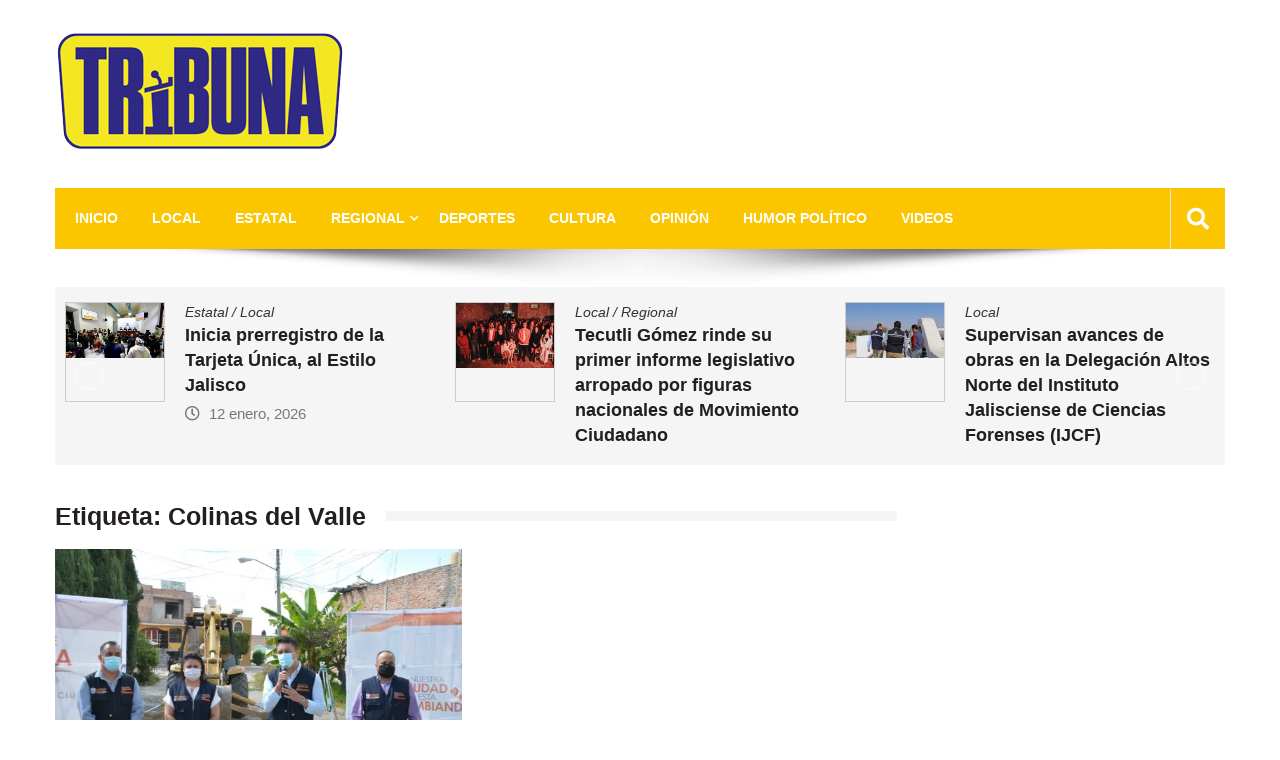

--- FILE ---
content_type: text/html; charset=UTF-8
request_url: https://tribunalagos.com/tag/colinas-del-valle/
body_size: 11178
content:
<!doctype html>
<html lang="es" itemscope="itemscope" itemtype="http://schema.org/WebPage">
<head>
	<meta charset="UTF-8">
	<meta name="viewport" content="width=device-width, initial-scale=1">
	<link rel="profile" href="http://gmpg.org/xfn/11">

	<title>Colinas del Valle &#8211; Tribuna Lagos Noticias</title>
<meta name='robots' content='max-image-preview:large' />
	<style>img:is([sizes="auto" i], [sizes^="auto," i]) { contain-intrinsic-size: 3000px 1500px }</style>
	<link rel="amphtml" href="https://tribunalagos.com/tag/colinas-del-valle/amp/" /><meta name="generator" content="AMP for WP 1.1.7.1"/><link rel='dns-prefetch' href='//secure.gravatar.com' />
<link rel='dns-prefetch' href='//www.googletagmanager.com' />
<link rel='dns-prefetch' href='//stats.wp.com' />
<link rel='dns-prefetch' href='//fonts.googleapis.com' />
<link rel='dns-prefetch' href='//v0.wordpress.com' />
<link rel='preconnect' href='//i0.wp.com' />
<link rel="alternate" type="application/rss+xml" title="Tribuna Lagos Noticias &raquo; Feed" href="https://tribunalagos.com/feed/" />
<link rel="alternate" type="application/rss+xml" title="Tribuna Lagos Noticias &raquo; Feed de los comentarios" href="https://tribunalagos.com/comments/feed/" />
<link rel="alternate" type="application/rss+xml" title="Tribuna Lagos Noticias &raquo; Etiqueta Colinas del Valle del feed" href="https://tribunalagos.com/tag/colinas-del-valle/feed/" />
<script type="text/javascript">
/* <![CDATA[ */
window._wpemojiSettings = {"baseUrl":"https:\/\/s.w.org\/images\/core\/emoji\/16.0.1\/72x72\/","ext":".png","svgUrl":"https:\/\/s.w.org\/images\/core\/emoji\/16.0.1\/svg\/","svgExt":".svg","source":{"concatemoji":"https:\/\/tribunalagos.com\/wp-includes\/js\/wp-emoji-release.min.js?ver=6.8.3"}};
/*! This file is auto-generated */
!function(s,n){var o,i,e;function c(e){try{var t={supportTests:e,timestamp:(new Date).valueOf()};sessionStorage.setItem(o,JSON.stringify(t))}catch(e){}}function p(e,t,n){e.clearRect(0,0,e.canvas.width,e.canvas.height),e.fillText(t,0,0);var t=new Uint32Array(e.getImageData(0,0,e.canvas.width,e.canvas.height).data),a=(e.clearRect(0,0,e.canvas.width,e.canvas.height),e.fillText(n,0,0),new Uint32Array(e.getImageData(0,0,e.canvas.width,e.canvas.height).data));return t.every(function(e,t){return e===a[t]})}function u(e,t){e.clearRect(0,0,e.canvas.width,e.canvas.height),e.fillText(t,0,0);for(var n=e.getImageData(16,16,1,1),a=0;a<n.data.length;a++)if(0!==n.data[a])return!1;return!0}function f(e,t,n,a){switch(t){case"flag":return n(e,"\ud83c\udff3\ufe0f\u200d\u26a7\ufe0f","\ud83c\udff3\ufe0f\u200b\u26a7\ufe0f")?!1:!n(e,"\ud83c\udde8\ud83c\uddf6","\ud83c\udde8\u200b\ud83c\uddf6")&&!n(e,"\ud83c\udff4\udb40\udc67\udb40\udc62\udb40\udc65\udb40\udc6e\udb40\udc67\udb40\udc7f","\ud83c\udff4\u200b\udb40\udc67\u200b\udb40\udc62\u200b\udb40\udc65\u200b\udb40\udc6e\u200b\udb40\udc67\u200b\udb40\udc7f");case"emoji":return!a(e,"\ud83e\udedf")}return!1}function g(e,t,n,a){var r="undefined"!=typeof WorkerGlobalScope&&self instanceof WorkerGlobalScope?new OffscreenCanvas(300,150):s.createElement("canvas"),o=r.getContext("2d",{willReadFrequently:!0}),i=(o.textBaseline="top",o.font="600 32px Arial",{});return e.forEach(function(e){i[e]=t(o,e,n,a)}),i}function t(e){var t=s.createElement("script");t.src=e,t.defer=!0,s.head.appendChild(t)}"undefined"!=typeof Promise&&(o="wpEmojiSettingsSupports",i=["flag","emoji"],n.supports={everything:!0,everythingExceptFlag:!0},e=new Promise(function(e){s.addEventListener("DOMContentLoaded",e,{once:!0})}),new Promise(function(t){var n=function(){try{var e=JSON.parse(sessionStorage.getItem(o));if("object"==typeof e&&"number"==typeof e.timestamp&&(new Date).valueOf()<e.timestamp+604800&&"object"==typeof e.supportTests)return e.supportTests}catch(e){}return null}();if(!n){if("undefined"!=typeof Worker&&"undefined"!=typeof OffscreenCanvas&&"undefined"!=typeof URL&&URL.createObjectURL&&"undefined"!=typeof Blob)try{var e="postMessage("+g.toString()+"("+[JSON.stringify(i),f.toString(),p.toString(),u.toString()].join(",")+"));",a=new Blob([e],{type:"text/javascript"}),r=new Worker(URL.createObjectURL(a),{name:"wpTestEmojiSupports"});return void(r.onmessage=function(e){c(n=e.data),r.terminate(),t(n)})}catch(e){}c(n=g(i,f,p,u))}t(n)}).then(function(e){for(var t in e)n.supports[t]=e[t],n.supports.everything=n.supports.everything&&n.supports[t],"flag"!==t&&(n.supports.everythingExceptFlag=n.supports.everythingExceptFlag&&n.supports[t]);n.supports.everythingExceptFlag=n.supports.everythingExceptFlag&&!n.supports.flag,n.DOMReady=!1,n.readyCallback=function(){n.DOMReady=!0}}).then(function(){return e}).then(function(){var e;n.supports.everything||(n.readyCallback(),(e=n.source||{}).concatemoji?t(e.concatemoji):e.wpemoji&&e.twemoji&&(t(e.twemoji),t(e.wpemoji)))}))}((window,document),window._wpemojiSettings);
/* ]]> */
</script>
<style id='wp-emoji-styles-inline-css' type='text/css'>

	img.wp-smiley, img.emoji {
		display: inline !important;
		border: none !important;
		box-shadow: none !important;
		height: 1em !important;
		width: 1em !important;
		margin: 0 0.07em !important;
		vertical-align: -0.1em !important;
		background: none !important;
		padding: 0 !important;
	}
</style>
<link rel='stylesheet' id='wp-block-library-css' href='https://tribunalagos.com/wp-includes/css/dist/block-library/style.min.css?ver=6.8.3' type='text/css' media='all' />
<style id='classic-theme-styles-inline-css' type='text/css'>
/*! This file is auto-generated */
.wp-block-button__link{color:#fff;background-color:#32373c;border-radius:9999px;box-shadow:none;text-decoration:none;padding:calc(.667em + 2px) calc(1.333em + 2px);font-size:1.125em}.wp-block-file__button{background:#32373c;color:#fff;text-decoration:none}
</style>
<link rel='stylesheet' id='mediaelement-css' href='https://tribunalagos.com/wp-includes/js/mediaelement/mediaelementplayer-legacy.min.css?ver=4.2.17' type='text/css' media='all' />
<link rel='stylesheet' id='wp-mediaelement-css' href='https://tribunalagos.com/wp-includes/js/mediaelement/wp-mediaelement.min.css?ver=6.8.3' type='text/css' media='all' />
<style id='jetpack-sharing-buttons-style-inline-css' type='text/css'>
.jetpack-sharing-buttons__services-list{display:flex;flex-direction:row;flex-wrap:wrap;gap:0;list-style-type:none;margin:5px;padding:0}.jetpack-sharing-buttons__services-list.has-small-icon-size{font-size:12px}.jetpack-sharing-buttons__services-list.has-normal-icon-size{font-size:16px}.jetpack-sharing-buttons__services-list.has-large-icon-size{font-size:24px}.jetpack-sharing-buttons__services-list.has-huge-icon-size{font-size:36px}@media print{.jetpack-sharing-buttons__services-list{display:none!important}}.editor-styles-wrapper .wp-block-jetpack-sharing-buttons{gap:0;padding-inline-start:0}ul.jetpack-sharing-buttons__services-list.has-background{padding:1.25em 2.375em}
</style>
<link rel='stylesheet' id='font-awesome-css' href='https://tribunalagos.com/wp-content/plugins/elementor/assets/lib/font-awesome/css/font-awesome.min.css?ver=4.7.0' type='text/css' media='all' />
<style id='global-styles-inline-css' type='text/css'>
:root{--wp--preset--aspect-ratio--square: 1;--wp--preset--aspect-ratio--4-3: 4/3;--wp--preset--aspect-ratio--3-4: 3/4;--wp--preset--aspect-ratio--3-2: 3/2;--wp--preset--aspect-ratio--2-3: 2/3;--wp--preset--aspect-ratio--16-9: 16/9;--wp--preset--aspect-ratio--9-16: 9/16;--wp--preset--color--black: #000000;--wp--preset--color--cyan-bluish-gray: #abb8c3;--wp--preset--color--white: #ffffff;--wp--preset--color--pale-pink: #f78da7;--wp--preset--color--vivid-red: #cf2e2e;--wp--preset--color--luminous-vivid-orange: #ff6900;--wp--preset--color--luminous-vivid-amber: #fcb900;--wp--preset--color--light-green-cyan: #7bdcb5;--wp--preset--color--vivid-green-cyan: #00d084;--wp--preset--color--pale-cyan-blue: #8ed1fc;--wp--preset--color--vivid-cyan-blue: #0693e3;--wp--preset--color--vivid-purple: #9b51e0;--wp--preset--gradient--vivid-cyan-blue-to-vivid-purple: linear-gradient(135deg,rgba(6,147,227,1) 0%,rgb(155,81,224) 100%);--wp--preset--gradient--light-green-cyan-to-vivid-green-cyan: linear-gradient(135deg,rgb(122,220,180) 0%,rgb(0,208,130) 100%);--wp--preset--gradient--luminous-vivid-amber-to-luminous-vivid-orange: linear-gradient(135deg,rgba(252,185,0,1) 0%,rgba(255,105,0,1) 100%);--wp--preset--gradient--luminous-vivid-orange-to-vivid-red: linear-gradient(135deg,rgba(255,105,0,1) 0%,rgb(207,46,46) 100%);--wp--preset--gradient--very-light-gray-to-cyan-bluish-gray: linear-gradient(135deg,rgb(238,238,238) 0%,rgb(169,184,195) 100%);--wp--preset--gradient--cool-to-warm-spectrum: linear-gradient(135deg,rgb(74,234,220) 0%,rgb(151,120,209) 20%,rgb(207,42,186) 40%,rgb(238,44,130) 60%,rgb(251,105,98) 80%,rgb(254,248,76) 100%);--wp--preset--gradient--blush-light-purple: linear-gradient(135deg,rgb(255,206,236) 0%,rgb(152,150,240) 100%);--wp--preset--gradient--blush-bordeaux: linear-gradient(135deg,rgb(254,205,165) 0%,rgb(254,45,45) 50%,rgb(107,0,62) 100%);--wp--preset--gradient--luminous-dusk: linear-gradient(135deg,rgb(255,203,112) 0%,rgb(199,81,192) 50%,rgb(65,88,208) 100%);--wp--preset--gradient--pale-ocean: linear-gradient(135deg,rgb(255,245,203) 0%,rgb(182,227,212) 50%,rgb(51,167,181) 100%);--wp--preset--gradient--electric-grass: linear-gradient(135deg,rgb(202,248,128) 0%,rgb(113,206,126) 100%);--wp--preset--gradient--midnight: linear-gradient(135deg,rgb(2,3,129) 0%,rgb(40,116,252) 100%);--wp--preset--font-size--small: 13px;--wp--preset--font-size--medium: 20px;--wp--preset--font-size--large: 36px;--wp--preset--font-size--x-large: 42px;--wp--preset--spacing--20: 0.44rem;--wp--preset--spacing--30: 0.67rem;--wp--preset--spacing--40: 1rem;--wp--preset--spacing--50: 1.5rem;--wp--preset--spacing--60: 2.25rem;--wp--preset--spacing--70: 3.38rem;--wp--preset--spacing--80: 5.06rem;--wp--preset--shadow--natural: 6px 6px 9px rgba(0, 0, 0, 0.2);--wp--preset--shadow--deep: 12px 12px 50px rgba(0, 0, 0, 0.4);--wp--preset--shadow--sharp: 6px 6px 0px rgba(0, 0, 0, 0.2);--wp--preset--shadow--outlined: 6px 6px 0px -3px rgba(255, 255, 255, 1), 6px 6px rgba(0, 0, 0, 1);--wp--preset--shadow--crisp: 6px 6px 0px rgba(0, 0, 0, 1);}:where(.is-layout-flex){gap: 0.5em;}:where(.is-layout-grid){gap: 0.5em;}body .is-layout-flex{display: flex;}.is-layout-flex{flex-wrap: wrap;align-items: center;}.is-layout-flex > :is(*, div){margin: 0;}body .is-layout-grid{display: grid;}.is-layout-grid > :is(*, div){margin: 0;}:where(.wp-block-columns.is-layout-flex){gap: 2em;}:where(.wp-block-columns.is-layout-grid){gap: 2em;}:where(.wp-block-post-template.is-layout-flex){gap: 1.25em;}:where(.wp-block-post-template.is-layout-grid){gap: 1.25em;}.has-black-color{color: var(--wp--preset--color--black) !important;}.has-cyan-bluish-gray-color{color: var(--wp--preset--color--cyan-bluish-gray) !important;}.has-white-color{color: var(--wp--preset--color--white) !important;}.has-pale-pink-color{color: var(--wp--preset--color--pale-pink) !important;}.has-vivid-red-color{color: var(--wp--preset--color--vivid-red) !important;}.has-luminous-vivid-orange-color{color: var(--wp--preset--color--luminous-vivid-orange) !important;}.has-luminous-vivid-amber-color{color: var(--wp--preset--color--luminous-vivid-amber) !important;}.has-light-green-cyan-color{color: var(--wp--preset--color--light-green-cyan) !important;}.has-vivid-green-cyan-color{color: var(--wp--preset--color--vivid-green-cyan) !important;}.has-pale-cyan-blue-color{color: var(--wp--preset--color--pale-cyan-blue) !important;}.has-vivid-cyan-blue-color{color: var(--wp--preset--color--vivid-cyan-blue) !important;}.has-vivid-purple-color{color: var(--wp--preset--color--vivid-purple) !important;}.has-black-background-color{background-color: var(--wp--preset--color--black) !important;}.has-cyan-bluish-gray-background-color{background-color: var(--wp--preset--color--cyan-bluish-gray) !important;}.has-white-background-color{background-color: var(--wp--preset--color--white) !important;}.has-pale-pink-background-color{background-color: var(--wp--preset--color--pale-pink) !important;}.has-vivid-red-background-color{background-color: var(--wp--preset--color--vivid-red) !important;}.has-luminous-vivid-orange-background-color{background-color: var(--wp--preset--color--luminous-vivid-orange) !important;}.has-luminous-vivid-amber-background-color{background-color: var(--wp--preset--color--luminous-vivid-amber) !important;}.has-light-green-cyan-background-color{background-color: var(--wp--preset--color--light-green-cyan) !important;}.has-vivid-green-cyan-background-color{background-color: var(--wp--preset--color--vivid-green-cyan) !important;}.has-pale-cyan-blue-background-color{background-color: var(--wp--preset--color--pale-cyan-blue) !important;}.has-vivid-cyan-blue-background-color{background-color: var(--wp--preset--color--vivid-cyan-blue) !important;}.has-vivid-purple-background-color{background-color: var(--wp--preset--color--vivid-purple) !important;}.has-black-border-color{border-color: var(--wp--preset--color--black) !important;}.has-cyan-bluish-gray-border-color{border-color: var(--wp--preset--color--cyan-bluish-gray) !important;}.has-white-border-color{border-color: var(--wp--preset--color--white) !important;}.has-pale-pink-border-color{border-color: var(--wp--preset--color--pale-pink) !important;}.has-vivid-red-border-color{border-color: var(--wp--preset--color--vivid-red) !important;}.has-luminous-vivid-orange-border-color{border-color: var(--wp--preset--color--luminous-vivid-orange) !important;}.has-luminous-vivid-amber-border-color{border-color: var(--wp--preset--color--luminous-vivid-amber) !important;}.has-light-green-cyan-border-color{border-color: var(--wp--preset--color--light-green-cyan) !important;}.has-vivid-green-cyan-border-color{border-color: var(--wp--preset--color--vivid-green-cyan) !important;}.has-pale-cyan-blue-border-color{border-color: var(--wp--preset--color--pale-cyan-blue) !important;}.has-vivid-cyan-blue-border-color{border-color: var(--wp--preset--color--vivid-cyan-blue) !important;}.has-vivid-purple-border-color{border-color: var(--wp--preset--color--vivid-purple) !important;}.has-vivid-cyan-blue-to-vivid-purple-gradient-background{background: var(--wp--preset--gradient--vivid-cyan-blue-to-vivid-purple) !important;}.has-light-green-cyan-to-vivid-green-cyan-gradient-background{background: var(--wp--preset--gradient--light-green-cyan-to-vivid-green-cyan) !important;}.has-luminous-vivid-amber-to-luminous-vivid-orange-gradient-background{background: var(--wp--preset--gradient--luminous-vivid-amber-to-luminous-vivid-orange) !important;}.has-luminous-vivid-orange-to-vivid-red-gradient-background{background: var(--wp--preset--gradient--luminous-vivid-orange-to-vivid-red) !important;}.has-very-light-gray-to-cyan-bluish-gray-gradient-background{background: var(--wp--preset--gradient--very-light-gray-to-cyan-bluish-gray) !important;}.has-cool-to-warm-spectrum-gradient-background{background: var(--wp--preset--gradient--cool-to-warm-spectrum) !important;}.has-blush-light-purple-gradient-background{background: var(--wp--preset--gradient--blush-light-purple) !important;}.has-blush-bordeaux-gradient-background{background: var(--wp--preset--gradient--blush-bordeaux) !important;}.has-luminous-dusk-gradient-background{background: var(--wp--preset--gradient--luminous-dusk) !important;}.has-pale-ocean-gradient-background{background: var(--wp--preset--gradient--pale-ocean) !important;}.has-electric-grass-gradient-background{background: var(--wp--preset--gradient--electric-grass) !important;}.has-midnight-gradient-background{background: var(--wp--preset--gradient--midnight) !important;}.has-small-font-size{font-size: var(--wp--preset--font-size--small) !important;}.has-medium-font-size{font-size: var(--wp--preset--font-size--medium) !important;}.has-large-font-size{font-size: var(--wp--preset--font-size--large) !important;}.has-x-large-font-size{font-size: var(--wp--preset--font-size--x-large) !important;}
:where(.wp-block-post-template.is-layout-flex){gap: 1.25em;}:where(.wp-block-post-template.is-layout-grid){gap: 1.25em;}
:where(.wp-block-columns.is-layout-flex){gap: 2em;}:where(.wp-block-columns.is-layout-grid){gap: 2em;}
:root :where(.wp-block-pullquote){font-size: 1.5em;line-height: 1.6;}
</style>
<link rel='stylesheet' id='contact-form-7-css' href='https://tribunalagos.com/wp-content/plugins/contact-form-7/includes/css/styles.css?ver=6.1.2' type='text/css' media='all' />
<link rel='stylesheet' id='wpemfb-lightbox-css' href='https://tribunalagos.com/wp-content/plugins/wp-embed-facebook/templates/lightbox/css/lightbox.css?ver=3.1.2' type='text/css' media='all' />
<link rel='stylesheet' id='fontawesome-css' href='https://tribunalagos.com/wp-content/themes/editorialmag/assets/library/fontawesome/css/all.min.css?ver=6.8.3' type='text/css' media='all' />
<link rel='stylesheet' id='lightslider-css' href='https://tribunalagos.com/wp-content/themes/editorialmag/assets/library/lightslider/css/lightslider.min.css?ver=6.8.3' type='text/css' media='all' />
<link rel='stylesheet' id='editorialmag-style-css' href='https://tribunalagos.com/wp-content/themes/editorialmag/style.css?ver=6.8.3' type='text/css' media='all' />
<style id='editorialmag-style-inline-css' type='text/css'>
.header-bgimg{ background-image: url("https://tribunalagos.com/wp-content/uploads/2025/02/cropped-head_1900.jpg"); background-repeat: no-repeat; background-position: center center; background-size: cover; }
.cat-links, .tags-links, .byline, .comments-link { clip: rect(1px, 1px, 1px, 1px); height: 1px; position: absolute; overflow: hidden; width: 1px; }
</style>
<link rel='stylesheet' id='editorialmag-responsive-css' href='https://tribunalagos.com/wp-content/themes/editorialmag/assets/css/responsive.css?ver=6.8.3' type='text/css' media='all' />
<link rel='stylesheet' id='editorialmag-fonts-css' href='https://fonts.googleapis.com/css?family=Signika+Negative%3A300%2C400%2C600%2C700%7COpen+Sans%3A400%2C300%2C300italic%2C400italic%2C600%2C600italic%2C700%2C700italic%7CRoboto%2BCondensed%3A300%2C400%2C700%2C700i%26display%3Dswap&#038;subset=latin%2Clatin-ext&#038;ver=1.2.1' type='text/css' media='all' />
<link rel='stylesheet' id='soccer-info-front-css' href='https://tribunalagos.com/wp-content/plugins/soccer-info/css/soccer-info-front.css?ver=6.8.3' type='text/css' media='all' />
<script type="text/javascript" src="https://tribunalagos.com/wp-includes/js/jquery/jquery.min.js?ver=3.7.1" id="jquery-core-js"></script>
<script type="text/javascript" src="https://tribunalagos.com/wp-includes/js/jquery/jquery-migrate.min.js?ver=3.4.1" id="jquery-migrate-js"></script>
<script type="text/javascript" src="https://tribunalagos.com/wp-content/plugins/wp-embed-facebook/templates/lightbox/js/lightbox.min.js?ver=3.1.2" id="wpemfb-lightbox-js"></script>
<script type="text/javascript" id="wpemfb-fbjs-js-extra">
/* <![CDATA[ */
var WEF = {"local":"es_ES","version":"v2.12","fb_id":"","comments_nonce":"da77a47682","adaptive":"1"};
/* ]]> */
</script>
<script type="text/javascript" src="https://tribunalagos.com/wp-content/plugins/wp-embed-facebook/inc/js/fb.min.js?ver=3.1.2" id="wpemfb-fbjs-js"></script>
<!--[if lt IE 9]>
<script type="text/javascript" src="https://tribunalagos.com/wp-content/themes/editorialmag/assets/library/html5shiv/html5shiv.min.js?ver=1.2.1" id="html5-js"></script>
<![endif]-->
<!--[if lt IE 9]>
<script type="text/javascript" src="https://tribunalagos.com/wp-content/themes/editorialmag/assets/library/respond/respond.min.js?ver=1.2.1" id="respond-js"></script>
<![endif]-->

<!-- Fragmento de código de la etiqueta de Google (gtag.js) añadida por Site Kit -->
<!-- Fragmento de código de Google Analytics añadido por Site Kit -->
<script type="text/javascript" src="https://www.googletagmanager.com/gtag/js?id=GT-NBXCN3TF" id="google_gtagjs-js" async></script>
<script type="text/javascript" id="google_gtagjs-js-after">
/* <![CDATA[ */
window.dataLayer = window.dataLayer || [];function gtag(){dataLayer.push(arguments);}
gtag("set","linker",{"domains":["tribunalagos.com"]});
gtag("js", new Date());
gtag("set", "developer_id.dZTNiMT", true);
gtag("config", "GT-NBXCN3TF");
/* ]]> */
</script>
<link rel="https://api.w.org/" href="https://tribunalagos.com/wp-json/" /><link rel="alternate" title="JSON" type="application/json" href="https://tribunalagos.com/wp-json/wp/v2/tags/1378" /><link rel="EditURI" type="application/rsd+xml" title="RSD" href="https://tribunalagos.com/xmlrpc.php?rsd" />
<meta name="generator" content="WordPress 6.8.3" />
<meta name="generator" content="Site Kit by Google 1.162.1" />	<style>img#wpstats{display:none}</style>
		<meta name="generator" content="Elementor 3.32.4; features: e_font_icon_svg, additional_custom_breakpoints; settings: css_print_method-external, google_font-enabled, font_display-swap">
			<style>
				.e-con.e-parent:nth-of-type(n+4):not(.e-lazyloaded):not(.e-no-lazyload),
				.e-con.e-parent:nth-of-type(n+4):not(.e-lazyloaded):not(.e-no-lazyload) * {
					background-image: none !important;
				}
				@media screen and (max-height: 1024px) {
					.e-con.e-parent:nth-of-type(n+3):not(.e-lazyloaded):not(.e-no-lazyload),
					.e-con.e-parent:nth-of-type(n+3):not(.e-lazyloaded):not(.e-no-lazyload) * {
						background-image: none !important;
					}
				}
				@media screen and (max-height: 640px) {
					.e-con.e-parent:nth-of-type(n+2):not(.e-lazyloaded):not(.e-no-lazyload),
					.e-con.e-parent:nth-of-type(n+2):not(.e-lazyloaded):not(.e-no-lazyload) * {
						background-image: none !important;
					}
				}
			</style>
					<style type="text/css">
					.site-title,
			.site-description {
				position: absolute;
				clip: rect(1px, 1px, 1px, 1px);
			}
				</style>
		
<!-- Jetpack Open Graph Tags -->
<meta property="og:type" content="website" />
<meta property="og:title" content="Colinas del Valle &#8211; Tribuna Lagos Noticias" />
<meta property="og:url" content="https://tribunalagos.com/tag/colinas-del-valle/" />
<meta property="og:site_name" content="Tribuna Lagos Noticias" />
<meta property="og:image" content="https://i0.wp.com/tribunalagos.com/wp-content/uploads/2025/02/cropped-TRIBUNA_LOGO_200.png?fit=512%2C512&#038;ssl=1" />
<meta property="og:image:width" content="512" />
<meta property="og:image:height" content="512" />
<meta property="og:image:alt" content="" />
<meta property="og:locale" content="es_ES" />

<!-- End Jetpack Open Graph Tags -->
<link rel="icon" href="https://i0.wp.com/tribunalagos.com/wp-content/uploads/2025/02/cropped-TRIBUNA_LOGO_200.png?fit=32%2C32&#038;ssl=1" sizes="32x32" />
<link rel="icon" href="https://i0.wp.com/tribunalagos.com/wp-content/uploads/2025/02/cropped-TRIBUNA_LOGO_200.png?fit=192%2C192&#038;ssl=1" sizes="192x192" />
<link rel="apple-touch-icon" href="https://i0.wp.com/tribunalagos.com/wp-content/uploads/2025/02/cropped-TRIBUNA_LOGO_200.png?fit=180%2C180&#038;ssl=1" />
<meta name="msapplication-TileImage" content="https://i0.wp.com/tribunalagos.com/wp-content/uploads/2025/02/cropped-TRIBUNA_LOGO_200.png?fit=270%2C270&#038;ssl=1" />
<style type="text/css"></style></head>

<body class="archive tag tag-colinas-del-valle tag-1378 wp-custom-logo wp-theme-editorialmag hfeed categories-hidden tags-hidden author-hidden comment-hidden elementor-default elementor-kit-13569">
<div id="page" class="site">
	<a class="skip-link screen-reader-text" href="#content">Skip to content</a>

	<header id="masthead" class="site-header headertwo" itemscope="itemscope" itemtype="http://schema.org/WPHeader">
	<div class="sticky-menu">
		<div class="sparkle-wrapper">
			<nav class="main-navigation">
				<div class="toggle-button">
					<span class="toggle-bar1"></span>
					<span class="toggle-bar2"></span>
					<span class="toggle-bar3"></span>
				</div>
				<div class="nav-menu">
					<div class="menu-main-container"><ul id="primary-menu" class="menu"><li id="menu-item-919" class="menu-item menu-item-type-custom menu-item-object-custom menu-item-home menu-item-919"><a href="https://tribunalagos.com">Inicio</a></li>
<li id="menu-item-913" class="menu-item menu-item-type-taxonomy menu-item-object-category menu-item-913"><a href="https://tribunalagos.com/category/local/">Local</a></li>
<li id="menu-item-10557" class="menu-item menu-item-type-taxonomy menu-item-object-category menu-item-10557"><a href="https://tribunalagos.com/category/estatal/">Estatal</a></li>
<li id="menu-item-928" class="menu-item menu-item-type-taxonomy menu-item-object-category menu-item-has-children menu-item-928"><a href="https://tribunalagos.com/category/regional/">Regional</a>
<ul class="sub-menu">
	<li id="menu-item-932" class="menu-item menu-item-type-taxonomy menu-item-object-category menu-item-932"><a href="https://tribunalagos.com/category/regional/encarnacion-de-diaz/">Encarnación de Díaz</a></li>
	<li id="menu-item-935" class="menu-item menu-item-type-taxonomy menu-item-object-category menu-item-935"><a href="https://tribunalagos.com/category/regional/san-juan-de-los-lagos/">San Juan de los Lagos</a></li>
	<li id="menu-item-937" class="menu-item menu-item-type-taxonomy menu-item-object-category menu-item-937"><a href="https://tribunalagos.com/category/regional/union-de-san-antonio/">Unión de San Antonio</a></li>
	<li id="menu-item-933" class="menu-item menu-item-type-taxonomy menu-item-object-category menu-item-933"><a href="https://tribunalagos.com/category/regional/ojuelos-de-jalisco/">Ojuelos de Jalisco</a></li>
	<li id="menu-item-936" class="menu-item menu-item-type-taxonomy menu-item-object-category menu-item-936"><a href="https://tribunalagos.com/category/regional/san-julian/">San Julian</a></li>
	<li id="menu-item-934" class="menu-item menu-item-type-taxonomy menu-item-object-category menu-item-934"><a href="https://tribunalagos.com/category/regional/san-diego-de-alejandria/">San Diego de Alejandria</a></li>
</ul>
</li>
<li id="menu-item-930" class="menu-item menu-item-type-taxonomy menu-item-object-category menu-item-930"><a href="https://tribunalagos.com/category/deportes/">Deportes</a></li>
<li id="menu-item-929" class="menu-item menu-item-type-taxonomy menu-item-object-category menu-item-929"><a href="https://tribunalagos.com/category/cultura/">Cultura</a></li>
<li id="menu-item-1579" class="menu-item menu-item-type-taxonomy menu-item-object-category menu-item-1579"><a href="https://tribunalagos.com/category/opinion/">Opinión</a></li>
<li id="menu-item-931" class="menu-item menu-item-type-taxonomy menu-item-object-category menu-item-931"><a href="https://tribunalagos.com/category/humor-politico/">Humor Político</a></li>
<li id="menu-item-914" class="menu-item menu-item-type-taxonomy menu-item-object-category menu-item-914"><a href="https://tribunalagos.com/category/videos/">videos</a></li>
</ul></div>				</div>
			</nav>
		</div>
	</div><!-- STICKY MENU -->

	
	<div class="bottom-header">
		<div class="sparkle-wrapper">
			<div class="site-logo site-branding">
				<a href="https://tribunalagos.com/" class="custom-logo-link" rel="home"><img width="290" height="121" src="https://i0.wp.com/tribunalagos.com/wp-content/uploads/2025/02/cropped-logo_trobuna_290.png?fit=290%2C121&amp;ssl=1" class="custom-logo" alt="TRIBUNA LAGOS" decoding="async" /></a>				<h1 class="site-title">
					<a href="https://tribunalagos.com/" rel="home">
						Tribuna Lagos Noticias					</a>
				</h1>
										<p class="site-description">
							La Voz de los Alteños						</p>
									
			</div> <!-- .site-branding -->

			<div class="header-ad-section">
							</div>
		</div>
	</div> <!-- BOTTOM HEADER -->

	<div class="nav-wrap nav-left-align">
		<div class="sparkle-wrapper">
			<nav class="main-navigation">
				<div class="toggle-button">
					<span class="toggle-bar1"></span>
					<span class="toggle-bar2"></span>
					<span class="toggle-bar3"></span>
				</div>
				<div class="nav-menu">
					<div class="menu-main-container"><ul id="primary-menu" class="menu"><li class="menu-item menu-item-type-custom menu-item-object-custom menu-item-home menu-item-919"><a href="https://tribunalagos.com">Inicio</a></li>
<li class="menu-item menu-item-type-taxonomy menu-item-object-category menu-item-913"><a href="https://tribunalagos.com/category/local/">Local</a></li>
<li class="menu-item menu-item-type-taxonomy menu-item-object-category menu-item-10557"><a href="https://tribunalagos.com/category/estatal/">Estatal</a></li>
<li class="menu-item menu-item-type-taxonomy menu-item-object-category menu-item-has-children menu-item-928"><a href="https://tribunalagos.com/category/regional/">Regional</a>
<ul class="sub-menu">
	<li class="menu-item menu-item-type-taxonomy menu-item-object-category menu-item-932"><a href="https://tribunalagos.com/category/regional/encarnacion-de-diaz/">Encarnación de Díaz</a></li>
	<li class="menu-item menu-item-type-taxonomy menu-item-object-category menu-item-935"><a href="https://tribunalagos.com/category/regional/san-juan-de-los-lagos/">San Juan de los Lagos</a></li>
	<li class="menu-item menu-item-type-taxonomy menu-item-object-category menu-item-937"><a href="https://tribunalagos.com/category/regional/union-de-san-antonio/">Unión de San Antonio</a></li>
	<li class="menu-item menu-item-type-taxonomy menu-item-object-category menu-item-933"><a href="https://tribunalagos.com/category/regional/ojuelos-de-jalisco/">Ojuelos de Jalisco</a></li>
	<li class="menu-item menu-item-type-taxonomy menu-item-object-category menu-item-936"><a href="https://tribunalagos.com/category/regional/san-julian/">San Julian</a></li>
	<li class="menu-item menu-item-type-taxonomy menu-item-object-category menu-item-934"><a href="https://tribunalagos.com/category/regional/san-diego-de-alejandria/">San Diego de Alejandria</a></li>
</ul>
</li>
<li class="menu-item menu-item-type-taxonomy menu-item-object-category menu-item-930"><a href="https://tribunalagos.com/category/deportes/">Deportes</a></li>
<li class="menu-item menu-item-type-taxonomy menu-item-object-category menu-item-929"><a href="https://tribunalagos.com/category/cultura/">Cultura</a></li>
<li class="menu-item menu-item-type-taxonomy menu-item-object-category menu-item-1579"><a href="https://tribunalagos.com/category/opinion/">Opinión</a></li>
<li class="menu-item menu-item-type-taxonomy menu-item-object-category menu-item-931"><a href="https://tribunalagos.com/category/humor-politico/">Humor Político</a></li>
<li class="menu-item menu-item-type-taxonomy menu-item-object-category menu-item-914"><a href="https://tribunalagos.com/category/videos/">videos</a></li>
</ul></div>				</div>
			</nav>

			<div class="nav-icon-wrap">
				<div class="search-wrap">
					<i class="icofont fas fa-search"></i>
					<div class="search-form-wrap">
						<form role="search" method="get" class="search-form" action="https://tribunalagos.com/">
				<label>
					<span class="screen-reader-text">Buscar:</span>
					<input type="search" class="search-field" placeholder="Buscar &hellip;" value="" name="s" />
				</label>
				<input type="submit" class="search-submit" value="Buscar" />
			</form>					</div>
				</div>
			</div>
		</div>
		<img class="nav-shadow" src="https://tribunalagos.com/wp-content/themes/editorialmag/assets/images/shadow.png" alt="Shadow">
	</div> <!-- MAIN NAVIGATION -->
</header>            <section class="hot-news-slider">
                <div class="sparkle-wrapper">
                    <ul class="hot-news-wrap cS-hidden clearfix">
                                                    <li>
                                                                    <figure class="hot-news-img">
                                        <img width="128" height="72" src="https://i0.wp.com/tribunalagos.com/wp-content/uploads/2026/01/CONCILIACION-LABORAL.jpg?resize=128%2C72&amp;ssl=1" class="attachment-thumbnail size-thumbnail wp-post-image" alt="" decoding="async" srcset="https://i0.wp.com/tribunalagos.com/wp-content/uploads/2026/01/CONCILIACION-LABORAL.jpg?w=800&amp;ssl=1 800w, https://i0.wp.com/tribunalagos.com/wp-content/uploads/2026/01/CONCILIACION-LABORAL.jpg?resize=768%2C432&amp;ssl=1 768w" sizes="(max-width: 128px) 100vw, 128px" />                                    </figure>
                                                                <div class="news-title-wrap">
                                    <div class="news-categories">
                                        <a href="https://tribunalagos.com/category/estatal/" rel="category tag">Estatal</a> / <a href="https://tribunalagos.com/category/local/" rel="category tag">Local</a> / <a href="https://tribunalagos.com/category/regional/" rel="category tag">Regional</a>                                    </div>
                                    <h2 class="news-title">
                                        <a href="https://tribunalagos.com/conciliacion-laboral-se-podra-hacer-via-remota-desde-lagos-de-moreno-y-otras-sedes-regionales/">Conciliación laboral se podrá hacer vía remota desde Lagos de Moreno y otras sedes regionales</a>
                                    </h2>
                                    <div class="publish-date">
                                        <i class="icofont far fa-clock"></i>
                                        <a href="https://tribunalagos.com/conciliacion-laboral-se-podra-hacer-via-remota-desde-lagos-de-moreno-y-otras-sedes-regionales/"><span class="posted-on"><a href="https://tribunalagos.com/conciliacion-laboral-se-podra-hacer-via-remota-desde-lagos-de-moreno-y-otras-sedes-regionales/" rel="bookmark">21 enero, 2026</a></span><span class="byline"> by <span class="author vcard"><a class="url fn n" href="https://tribunalagos.com/author/admin/">admin</a></span></span></a>
                                    </div>
                                </div>
                            </li>
                                                    <li>
                                                                    <figure class="hot-news-img">
                                        <img width="128" height="72" src="https://i0.wp.com/tribunalagos.com/wp-content/uploads/2026/01/tarjeta-yo-jalisco.jpg?resize=128%2C72&amp;ssl=1" class="attachment-thumbnail size-thumbnail wp-post-image" alt="" decoding="async" srcset="https://i0.wp.com/tribunalagos.com/wp-content/uploads/2026/01/tarjeta-yo-jalisco.jpg?w=799&amp;ssl=1 799w, https://i0.wp.com/tribunalagos.com/wp-content/uploads/2026/01/tarjeta-yo-jalisco.jpg?resize=768%2C434&amp;ssl=1 768w" sizes="(max-width: 128px) 100vw, 128px" />                                    </figure>
                                                                <div class="news-title-wrap">
                                    <div class="news-categories">
                                        <a href="https://tribunalagos.com/category/estatal/" rel="category tag">Estatal</a> / <a href="https://tribunalagos.com/category/local/" rel="category tag">Local</a>                                    </div>
                                    <h2 class="news-title">
                                        <a href="https://tribunalagos.com/inicia-prerregistro-de-la-tarjeta-unica-al-estilo-jalisco/">Inicia prerregistro de la Tarjeta Única, al Estilo Jalisco</a>
                                    </h2>
                                    <div class="publish-date">
                                        <i class="icofont far fa-clock"></i>
                                        <a href="https://tribunalagos.com/inicia-prerregistro-de-la-tarjeta-unica-al-estilo-jalisco/"><span class="posted-on"><a href="https://tribunalagos.com/inicia-prerregistro-de-la-tarjeta-unica-al-estilo-jalisco/" rel="bookmark">12 enero, 2026</a></span><span class="byline"> by <span class="author vcard"><a class="url fn n" href="https://tribunalagos.com/author/admin/">admin</a></span></span></a>
                                    </div>
                                </div>
                            </li>
                                                    <li>
                                                                    <figure class="hot-news-img">
                                        <img loading="lazy" width="128" height="85" src="https://i0.wp.com/tribunalagos.com/wp-content/uploads/2025/12/IMG-20251202-WA0078.jpg?resize=128%2C85&amp;ssl=1" class="attachment-thumbnail size-thumbnail wp-post-image" alt="" decoding="async" srcset="https://i0.wp.com/tribunalagos.com/wp-content/uploads/2025/12/IMG-20251202-WA0078.jpg?w=1280&amp;ssl=1 1280w, https://i0.wp.com/tribunalagos.com/wp-content/uploads/2025/12/IMG-20251202-WA0078.jpg?resize=768%2C512&amp;ssl=1 768w" sizes="(max-width: 128px) 100vw, 128px" />                                    </figure>
                                                                <div class="news-title-wrap">
                                    <div class="news-categories">
                                        <a href="https://tribunalagos.com/category/local/" rel="category tag">Local</a> / <a href="https://tribunalagos.com/category/regional/" rel="category tag">Regional</a>                                    </div>
                                    <h2 class="news-title">
                                        <a href="https://tribunalagos.com/15360-2/">Tecutli Gómez rinde su primer informe legislativo arropado por figuras nacionales de Movimiento Ciudadano</a>
                                    </h2>
                                    <div class="publish-date">
                                        <i class="icofont far fa-clock"></i>
                                        <a href="https://tribunalagos.com/15360-2/"><span class="posted-on"><a href="https://tribunalagos.com/15360-2/" rel="bookmark">2 diciembre, 2025</a></span><span class="byline"> by <span class="author vcard"><a class="url fn n" href="https://tribunalagos.com/author/admin/">admin</a></span></span></a>
                                    </div>
                                </div>
                            </li>
                                                    <li>
                                                                    <figure class="hot-news-img">
                                        <img loading="lazy" width="128" height="72" src="https://i0.wp.com/tribunalagos.com/wp-content/uploads/2025/11/IMG_4637.2e16d0ba.fill-1920x1080-1.jpg?resize=128%2C72&amp;ssl=1" class="attachment-thumbnail size-thumbnail wp-post-image" alt="" decoding="async" srcset="https://i0.wp.com/tribunalagos.com/wp-content/uploads/2025/11/IMG_4637.2e16d0ba.fill-1920x1080-1.jpg?w=1920&amp;ssl=1 1920w, https://i0.wp.com/tribunalagos.com/wp-content/uploads/2025/11/IMG_4637.2e16d0ba.fill-1920x1080-1.jpg?resize=768%2C432&amp;ssl=1 768w, https://i0.wp.com/tribunalagos.com/wp-content/uploads/2025/11/IMG_4637.2e16d0ba.fill-1920x1080-1.jpg?resize=1536%2C864&amp;ssl=1 1536w, https://i0.wp.com/tribunalagos.com/wp-content/uploads/2025/11/IMG_4637.2e16d0ba.fill-1920x1080-1.jpg?w=1280&amp;ssl=1 1280w" sizes="(max-width: 128px) 100vw, 128px" />                                    </figure>
                                                                <div class="news-title-wrap">
                                    <div class="news-categories">
                                        <a href="https://tribunalagos.com/category/local/" rel="category tag">Local</a>                                    </div>
                                    <h2 class="news-title">
                                        <a href="https://tribunalagos.com/supervisan-avances-de-obras-en-la-delegacion-altos-norte-del-instituto-jalisciense-de-ciencias-forenses-ijcf/">Supervisan avances de obras en la Delegación Altos Norte del Instituto Jalisciense de Ciencias Forenses (IJCF)</a>
                                    </h2>
                                    <div class="publish-date">
                                        <i class="icofont far fa-clock"></i>
                                        <a href="https://tribunalagos.com/supervisan-avances-de-obras-en-la-delegacion-altos-norte-del-instituto-jalisciense-de-ciencias-forenses-ijcf/"><span class="posted-on"><a href="https://tribunalagos.com/supervisan-avances-de-obras-en-la-delegacion-altos-norte-del-instituto-jalisciense-de-ciencias-forenses-ijcf/" rel="bookmark">26 noviembre, 2025</a></span><span class="byline"> by <span class="author vcard"><a class="url fn n" href="https://tribunalagos.com/author/admin/">admin</a></span></span></a>
                                    </div>
                                </div>
                            </li>
                                                    <li>
                                                                    <figure class="hot-news-img">
                                        <img loading="lazy" width="128" height="72" src="https://i0.wp.com/tribunalagos.com/wp-content/uploads/2025/10/Jajack_Movement_samsara_of_bloss.2e16d0ba.fill-1920x1080-1.jpg?resize=128%2C72&amp;ssl=1" class="attachment-thumbnail size-thumbnail wp-post-image" alt="" decoding="async" srcset="https://i0.wp.com/tribunalagos.com/wp-content/uploads/2025/10/Jajack_Movement_samsara_of_bloss.2e16d0ba.fill-1920x1080-1.jpg?w=1920&amp;ssl=1 1920w, https://i0.wp.com/tribunalagos.com/wp-content/uploads/2025/10/Jajack_Movement_samsara_of_bloss.2e16d0ba.fill-1920x1080-1.jpg?resize=768%2C432&amp;ssl=1 768w, https://i0.wp.com/tribunalagos.com/wp-content/uploads/2025/10/Jajack_Movement_samsara_of_bloss.2e16d0ba.fill-1920x1080-1.jpg?resize=1536%2C864&amp;ssl=1 1536w, https://i0.wp.com/tribunalagos.com/wp-content/uploads/2025/10/Jajack_Movement_samsara_of_bloss.2e16d0ba.fill-1920x1080-1.jpg?w=1280&amp;ssl=1 1280w" sizes="(max-width: 128px) 100vw, 128px" />                                    </figure>
                                                                <div class="news-title-wrap">
                                    <div class="news-categories">
                                        <a href="https://tribunalagos.com/category/cultura/" rel="category tag">Cultura</a> / <a href="https://tribunalagos.com/category/local/" rel="category tag">Local</a>                                    </div>
                                    <h2 class="news-title">
                                        <a href="https://tribunalagos.com/lllega-a-lagos-de-moreno-festival-internacional-de-danza/">Llega a Lagos de Moreno el Festival Internacional de Danza</a>
                                    </h2>
                                    <div class="publish-date">
                                        <i class="icofont far fa-clock"></i>
                                        <a href="https://tribunalagos.com/lllega-a-lagos-de-moreno-festival-internacional-de-danza/"><span class="posted-on"><a href="https://tribunalagos.com/lllega-a-lagos-de-moreno-festival-internacional-de-danza/" rel="bookmark">23 octubre, 2025</a></span><span class="byline"> by <span class="author vcard"><a class="url fn n" href="https://tribunalagos.com/author/admin/">admin</a></span></span></a>
                                    </div>
                                </div>
                            </li>
                                                    <li>
                                                                    <figure class="hot-news-img">
                                        <img loading="lazy" width="128" height="72" src="https://i0.wp.com/tribunalagos.com/wp-content/uploads/2025/10/cultura-jalisco.jpg?resize=128%2C72&amp;ssl=1" class="attachment-thumbnail size-thumbnail wp-post-image" alt="" decoding="async" srcset="https://i0.wp.com/tribunalagos.com/wp-content/uploads/2025/10/cultura-jalisco.jpg?w=799&amp;ssl=1 799w, https://i0.wp.com/tribunalagos.com/wp-content/uploads/2025/10/cultura-jalisco.jpg?resize=768%2C434&amp;ssl=1 768w" sizes="(max-width: 128px) 100vw, 128px" />                                    </figure>
                                                                <div class="news-title-wrap">
                                    <div class="news-categories">
                                        <a href="https://tribunalagos.com/category/cultura/" rel="category tag">Cultura</a> / <a href="https://tribunalagos.com/category/local/" rel="category tag">Local</a>                                    </div>
                                    <h2 class="news-title">
                                        <a href="https://tribunalagos.com/presentaran-la-opera-cavalleria-rusticana-en-lagos-de-moreno/">Presentarán la ópera ‘Cavalleria Rusticana’ en Lagos de Moreno </a>
                                    </h2>
                                    <div class="publish-date">
                                        <i class="icofont far fa-clock"></i>
                                        <a href="https://tribunalagos.com/presentaran-la-opera-cavalleria-rusticana-en-lagos-de-moreno/"><span class="posted-on"><a href="https://tribunalagos.com/presentaran-la-opera-cavalleria-rusticana-en-lagos-de-moreno/" rel="bookmark">7 octubre, 2025</a></span><span class="byline"> by <span class="author vcard"><a class="url fn n" href="https://tribunalagos.com/author/admin/">admin</a></span></span></a>
                                    </div>
                                </div>
                            </li>
                                                    <li>
                                                                    <figure class="hot-news-img">
                                        <img loading="lazy" width="62" height="96" src="https://i0.wp.com/tribunalagos.com/wp-content/uploads/2025/09/Posterfinal1-scaled.jpg?resize=62%2C96&amp;ssl=1" class="attachment-thumbnail size-thumbnail wp-post-image" alt="" decoding="async" srcset="https://i0.wp.com/tribunalagos.com/wp-content/uploads/2025/09/Posterfinal1-scaled.jpg?w=1656&amp;ssl=1 1656w, https://i0.wp.com/tribunalagos.com/wp-content/uploads/2025/09/Posterfinal1-scaled.jpg?resize=768%2C1187&amp;ssl=1 768w, https://i0.wp.com/tribunalagos.com/wp-content/uploads/2025/09/Posterfinal1-scaled.jpg?resize=994%2C1536&amp;ssl=1 994w, https://i0.wp.com/tribunalagos.com/wp-content/uploads/2025/09/Posterfinal1-scaled.jpg?resize=1325%2C2048&amp;ssl=1 1325w" sizes="(max-width: 62px) 100vw, 62px" />                                    </figure>
                                                                <div class="news-title-wrap">
                                    <div class="news-categories">
                                        <a href="https://tribunalagos.com/category/cultura/" rel="category tag">Cultura</a> / <a href="https://tribunalagos.com/category/local/" rel="category tag">Local</a>                                    </div>
                                    <h2 class="news-title">
                                        <a href="https://tribunalagos.com/xxii-festival-cultural-otono-en-lagos-bordando-caminos-de-paz-con-el-arte-y-la-cultura/">XXII Festival Cultural Otoño en Lagos: bordando caminos de paz con el arte y la cultura</a>
                                    </h2>
                                    <div class="publish-date">
                                        <i class="icofont far fa-clock"></i>
                                        <a href="https://tribunalagos.com/xxii-festival-cultural-otono-en-lagos-bordando-caminos-de-paz-con-el-arte-y-la-cultura/"><span class="posted-on"><a href="https://tribunalagos.com/xxii-festival-cultural-otono-en-lagos-bordando-caminos-de-paz-con-el-arte-y-la-cultura/" rel="bookmark">22 septiembre, 2025</a></span><span class="byline"> by <span class="author vcard"><a class="url fn n" href="https://tribunalagos.com/author/admin/">admin</a></span></span></a>
                                    </div>
                                </div>
                            </li>
                                                    <li>
                                                                    <figure class="hot-news-img">
                                        <img loading="lazy" width="128" height="72" src="https://i0.wp.com/tribunalagos.com/wp-content/uploads/2025/09/54796977377_f5d73409dc_c.2e16d0ba.fill-1920x1080-1.jpg?resize=128%2C72&amp;ssl=1" class="attachment-thumbnail size-thumbnail wp-post-image" alt="" decoding="async" srcset="https://i0.wp.com/tribunalagos.com/wp-content/uploads/2025/09/54796977377_f5d73409dc_c.2e16d0ba.fill-1920x1080-1.jpg?w=799&amp;ssl=1 799w, https://i0.wp.com/tribunalagos.com/wp-content/uploads/2025/09/54796977377_f5d73409dc_c.2e16d0ba.fill-1920x1080-1.jpg?resize=768%2C434&amp;ssl=1 768w" sizes="(max-width: 128px) 100vw, 128px" />                                    </figure>
                                                                <div class="news-title-wrap">
                                    <div class="news-categories">
                                        <a href="https://tribunalagos.com/category/estatal/" rel="category tag">Estatal</a> / <a href="https://tribunalagos.com/category/local/" rel="category tag">Local</a>                                    </div>
                                    <h2 class="news-title">
                                        <a href="https://tribunalagos.com/abre-convocatoria-redi-turismo-magico-para-proyectar-municipios-mas-competitivos-sostenibles-e-incluyentes/">Abre convocatoria REDi Turismo Mágico para proyectar municipios más competitivos, sostenibles e incluyentes</a>
                                    </h2>
                                    <div class="publish-date">
                                        <i class="icofont far fa-clock"></i>
                                        <a href="https://tribunalagos.com/abre-convocatoria-redi-turismo-magico-para-proyectar-municipios-mas-competitivos-sostenibles-e-incluyentes/"><span class="posted-on"><a href="https://tribunalagos.com/abre-convocatoria-redi-turismo-magico-para-proyectar-municipios-mas-competitivos-sostenibles-e-incluyentes/" rel="bookmark">19 septiembre, 2025</a></span><span class="byline"> by <span class="author vcard"><a class="url fn n" href="https://tribunalagos.com/author/admin/">admin</a></span></span></a>
                                    </div>
                                </div>
                            </li>
                                                    <li>
                                                                    <figure class="hot-news-img">
                                        <img loading="lazy" width="128" height="72" src="https://i0.wp.com/tribunalagos.com/wp-content/uploads/2025/09/SERIE-NETFLIX-JALISCO.jpg?resize=128%2C72&amp;ssl=1" class="attachment-thumbnail size-thumbnail wp-post-image" alt="" decoding="async" srcset="https://i0.wp.com/tribunalagos.com/wp-content/uploads/2025/09/SERIE-NETFLIX-JALISCO.jpg?w=799&amp;ssl=1 799w, https://i0.wp.com/tribunalagos.com/wp-content/uploads/2025/09/SERIE-NETFLIX-JALISCO.jpg?resize=768%2C434&amp;ssl=1 768w" sizes="(max-width: 128px) 100vw, 128px" />                                    </figure>
                                                                <div class="news-title-wrap">
                                    <div class="news-categories">
                                        <a href="https://tribunalagos.com/category/cultura/" rel="category tag">Cultura</a> / <a href="https://tribunalagos.com/category/estatal/" rel="category tag">Estatal</a> / <a href="https://tribunalagos.com/category/local/" rel="category tag">Local</a>                                    </div>
                                    <h2 class="news-title">
                                        <a href="https://tribunalagos.com/inicia-en-jalisco-la-filmacion-de-la-serie-mujeres-valientes/">Inicia en Jalisco la filmación de la serie ‘Mujeres Valientes’</a>
                                    </h2>
                                    <div class="publish-date">
                                        <i class="icofont far fa-clock"></i>
                                        <a href="https://tribunalagos.com/inicia-en-jalisco-la-filmacion-de-la-serie-mujeres-valientes/"><span class="posted-on"><a href="https://tribunalagos.com/inicia-en-jalisco-la-filmacion-de-la-serie-mujeres-valientes/" rel="bookmark">17 septiembre, 2025</a></span><span class="byline"> by <span class="author vcard"><a class="url fn n" href="https://tribunalagos.com/author/admin/">admin</a></span></span></a>
                                    </div>
                                </div>
                            </li>
                                                    <li>
                                                                    <figure class="hot-news-img">
                                        <img loading="lazy" width="128" height="72" src="https://i0.wp.com/tribunalagos.com/wp-content/uploads/2025/09/54776481291_2678c8285c_c.2e16d0ba.fill-1920x1080-1.jpg?resize=128%2C72&amp;ssl=1" class="attachment-thumbnail size-thumbnail wp-post-image" alt="" decoding="async" srcset="https://i0.wp.com/tribunalagos.com/wp-content/uploads/2025/09/54776481291_2678c8285c_c.2e16d0ba.fill-1920x1080-1.jpg?w=800&amp;ssl=1 800w, https://i0.wp.com/tribunalagos.com/wp-content/uploads/2025/09/54776481291_2678c8285c_c.2e16d0ba.fill-1920x1080-1.jpg?resize=768%2C433&amp;ssl=1 768w" sizes="(max-width: 128px) 100vw, 128px" />                                    </figure>
                                                                <div class="news-title-wrap">
                                    <div class="news-categories">
                                        <a href="https://tribunalagos.com/category/cultura/" rel="category tag">Cultura</a> / <a href="https://tribunalagos.com/category/estatal/" rel="category tag">Estatal</a> / <a href="https://tribunalagos.com/category/local/" rel="category tag">Local</a>                                    </div>
                                    <h2 class="news-title">
                                        <a href="https://tribunalagos.com/ofrecera-16-propuestas-escenicas-en-diez-sedes-la-28a-muestra-estatal-de-teatro-met/">Ofrecerá 16 propuestas escénicas, en diez sedes, la 28ª Muestra Estatal de Teatro (MET)</a>
                                    </h2>
                                    <div class="publish-date">
                                        <i class="icofont far fa-clock"></i>
                                        <a href="https://tribunalagos.com/ofrecera-16-propuestas-escenicas-en-diez-sedes-la-28a-muestra-estatal-de-teatro-met/"><span class="posted-on"><a href="https://tribunalagos.com/ofrecera-16-propuestas-escenicas-en-diez-sedes-la-28a-muestra-estatal-de-teatro-met/" rel="bookmark">9 septiembre, 2025</a></span><span class="byline"> by <span class="author vcard"><a class="url fn n" href="https://tribunalagos.com/author/admin/">admin</a></span></span></a>
                                    </div>
                                </div>
                            </li>
                                                
                    </ul>
                </div>
            </section> <!-- HOT NEWS SECTION -->

        	

	<div id="content" class="site-content">

	<div class="home-right-side">
		<div class="sparkle-wrapper">
			<div id="primary" class="home-main-content content-area">
				<main id="main" class="site-main">
					
						<header class="page-header">
							<h1 class="page-title"><span>Etiqueta: <span>Colinas del Valle</span></span></h1>						</header><!-- .page-header -->

						<div class="archive-grid-wrap clearfix">
							<article id="post-9294" class="equalheight archive-image post-9294 post type-post status-publish format-standard has-post-thumbnail hentry category-local tag-colinas-del-valle tag-lagos-de-moreno tag-obras-publicas tag-rehabilitacion">
		    <figure>
	        <a href="https://tribunalagos.com/da-alcalde-banderazo-de-inicio-a-la-rehabilitacion-de-calles-en-colinas-del-valle/"><img src="https://i0.wp.com/tribunalagos.com/wp-content/uploads/2020/09/obras-publicas-colinas-del-valle.jpeg?resize=580%2C375&#038;ssl=1" alt="Da alcalde banderazo de inicio a la rehabilitación de calles en Colinas del Valle"></a>
	    </figure>
		<div class="news-content-wrap">

		<div class="colorful-cat"><a href="https://tribunalagos.com/category/local/" style="background:#ea5819" rel="category tag">Local</a>&nbsp;</div>
		<h3 class="news-title">
			<a href="https://tribunalagos.com/da-alcalde-banderazo-de-inicio-a-la-rehabilitacion-de-calles-en-colinas-del-valle/">Da alcalde banderazo de inicio a la rehabilitación de calles en Colinas del Valle</a>
		</h3>

		<span class="posted-on"><a href="https://tribunalagos.com/da-alcalde-banderazo-de-inicio-a-la-rehabilitacion-de-calles-en-colinas-del-valle/" rel="bookmark">17 septiembre, 2020</a></span><span class="byline"> by <span class="author vcard"><a class="url fn n" href="https://tribunalagos.com/author/admin/">admin</a></span></span>
		<div class="news-block-content">
			<p>Tecutli Gómez anunció más obras de reconstrucción en las colonias de San Miguel 2, La Luz, La Palma y la zona del Malecón Lagos de Moreno, Jal. / Redacción Tribuna  Continuando con el compromiso de entregar vialidades dignas a los ciudadanos, el&#8230;</p>
		</div>

		<div class="news-block-footer">
			<div class="news-comment">
				<i class="icofont fas fa-comment-dots"></i> <span>Comentarios desactivados<span class="screen-reader-text"> en Da alcalde banderazo de inicio a la rehabilitación de calles en Colinas del Valle</span></span>			</div>
			<div class="news-comment readmore">
                <a href="https://tribunalagos.com/da-alcalde-banderazo-de-inicio-a-la-rehabilitacion-de-calles-en-colinas-del-valle/">
                	Continue Reading                </a>
            </div>
		</div>
		
	</div>
</article>						</div>
										</main><!-- #main -->
			</div><!-- #primary -->

			<!-- SIDEBAR -->
		</div>
	</div>


	</div><!-- #content -->

			<footer id="colophon" class="site-footer" itemscope="itemscope" itemtype="http://schema.org/WPFooter">
							<div class="footer-social">
					<div class="sparkle-wrapper">
													<div class="footer-social-block">
								<a href="https://www.facebook.com/tribunalagos2/" class="facebook">
									<i class="icofont fab fa-facebook-f"></i>
									<div class="footer-social-content">
										Facebook										<span class="social-sub-title">Like us on facebook</span>
									</div>
								</a>
							</div>
											</div>
				</div>
			
			<!-- Main Footer Area -->
						<div class="copyright-footer">
				<div class="sparkle-wrapper">
					<div class="copyright-block">
						©2017 Tribuna Lagos, powered by dcordero 					</div>
					<div class="theme-author-block">
						Designed &amp; Developed by <a href=" https://sparklewp.com/ " rel="designer" target="_blank">Sparkle WP</a>					</div>
				</div>
			</div>

			<div class="scroll-to-top">
				<i class="icofont fa fa-angle-up"></i>
			</div>
		</footer>
	
</div><!-- #page -->

<script type="speculationrules">
{"prefetch":[{"source":"document","where":{"and":[{"href_matches":"\/*"},{"not":{"href_matches":["\/wp-*.php","\/wp-admin\/*","\/wp-content\/uploads\/*","\/wp-content\/*","\/wp-content\/plugins\/*","\/wp-content\/themes\/editorialmag\/*","\/*\\?(.+)"]}},{"not":{"selector_matches":"a[rel~=\"nofollow\"]"}},{"not":{"selector_matches":".no-prefetch, .no-prefetch a"}}]},"eagerness":"conservative"}]}
</script>
			<script>
				const lazyloadRunObserver = () => {
					const lazyloadBackgrounds = document.querySelectorAll( `.e-con.e-parent:not(.e-lazyloaded)` );
					const lazyloadBackgroundObserver = new IntersectionObserver( ( entries ) => {
						entries.forEach( ( entry ) => {
							if ( entry.isIntersecting ) {
								let lazyloadBackground = entry.target;
								if( lazyloadBackground ) {
									lazyloadBackground.classList.add( 'e-lazyloaded' );
								}
								lazyloadBackgroundObserver.unobserve( entry.target );
							}
						});
					}, { rootMargin: '200px 0px 200px 0px' } );
					lazyloadBackgrounds.forEach( ( lazyloadBackground ) => {
						lazyloadBackgroundObserver.observe( lazyloadBackground );
					} );
				};
				const events = [
					'DOMContentLoaded',
					'elementor/lazyload/observe',
				];
				events.forEach( ( event ) => {
					document.addEventListener( event, lazyloadRunObserver );
				} );
			</script>
			<script type="text/javascript" src="https://tribunalagos.com/wp-includes/js/dist/hooks.min.js?ver=4d63a3d491d11ffd8ac6" id="wp-hooks-js"></script>
<script type="text/javascript" src="https://tribunalagos.com/wp-includes/js/dist/i18n.min.js?ver=5e580eb46a90c2b997e6" id="wp-i18n-js"></script>
<script type="text/javascript" id="wp-i18n-js-after">
/* <![CDATA[ */
wp.i18n.setLocaleData( { 'text direction\u0004ltr': [ 'ltr' ] } );
/* ]]> */
</script>
<script type="text/javascript" src="https://tribunalagos.com/wp-content/plugins/contact-form-7/includes/swv/js/index.js?ver=6.1.2" id="swv-js"></script>
<script type="text/javascript" id="contact-form-7-js-translations">
/* <![CDATA[ */
( function( domain, translations ) {
	var localeData = translations.locale_data[ domain ] || translations.locale_data.messages;
	localeData[""].domain = domain;
	wp.i18n.setLocaleData( localeData, domain );
} )( "contact-form-7", {"translation-revision-date":"2025-09-30 06:27:56+0000","generator":"GlotPress\/4.0.1","domain":"messages","locale_data":{"messages":{"":{"domain":"messages","plural-forms":"nplurals=2; plural=n != 1;","lang":"es"},"This contact form is placed in the wrong place.":["Este formulario de contacto est\u00e1 situado en el lugar incorrecto."],"Error:":["Error:"]}},"comment":{"reference":"includes\/js\/index.js"}} );
/* ]]> */
</script>
<script type="text/javascript" id="contact-form-7-js-before">
/* <![CDATA[ */
var wpcf7 = {
    "api": {
        "root": "https:\/\/tribunalagos.com\/wp-json\/",
        "namespace": "contact-form-7\/v1"
    },
    "cached": 1
};
/* ]]> */
</script>
<script type="text/javascript" src="https://tribunalagos.com/wp-content/plugins/contact-form-7/includes/js/index.js?ver=6.1.2" id="contact-form-7-js"></script>
<script type="text/javascript" src="https://tribunalagos.com/wp-content/themes/editorialmag/assets/library/lightslider/js/lightslider.min.js?ver=1.2.1" id="lightslider-js"></script>
<script type="text/javascript" src="https://tribunalagos.com/wp-includes/js/imagesloaded.min.js?ver=5.0.0" id="imagesloaded-js"></script>
<script type="text/javascript" src="https://tribunalagos.com/wp-content/themes/editorialmag/assets/js/navigation.js?ver=20151215" id="editorialmag-navigation-js"></script>
<script type="text/javascript" src="https://tribunalagos.com/wp-content/themes/editorialmag/assets/js/skip-link-focus-fix.js?ver=20151215" id="editorialmag-skip-link-focus-fix-js"></script>
<script type="text/javascript" src="https://tribunalagos.com/wp-content/themes/editorialmag/assets/library/jquery-match-height/js/jquery.matchHeight-min.js?ver=1.2.1" id="jquery-matchHeight-js"></script>
<script type="text/javascript" src="https://tribunalagos.com/wp-includes/js/dist/vendor/moment.min.js?ver=2.30.1" id="moment-js"></script>
<script type="text/javascript" id="moment-js-after">
/* <![CDATA[ */
moment.updateLocale( 'es_ES', {"months":["enero","febrero","marzo","abril","mayo","junio","julio","agosto","septiembre","octubre","noviembre","diciembre"],"monthsShort":["Ene","Feb","Mar","Abr","May","Jun","Jul","Ago","Sep","Oct","Nov","Dic"],"weekdays":["domingo","lunes","martes","mi\u00e9rcoles","jueves","viernes","s\u00e1bado"],"weekdaysShort":["Dom","Lun","Mar","Mi\u00e9","Jue","Vie","S\u00e1b"],"week":{"dow":0},"longDateFormat":{"LT":"g:i a","LTS":null,"L":null,"LL":"j F, Y","LLL":"j \\d\\e F \\d\\e Y H:i","LLLL":null}} );
/* ]]> */
</script>
<script type="text/javascript" src="https://tribunalagos.com/wp-includes/js/masonry.min.js?ver=4.2.2" id="masonry-js"></script>
<script type="text/javascript" src="https://tribunalagos.com/wp-content/themes/editorialmag/assets/js/editorialmag-custom.js?ver=1.2.1" id="editorialmag-custom-js"></script>
<script type="text/javascript" id="jetpack-stats-js-before">
/* <![CDATA[ */
_stq = window._stq || [];
_stq.push([ "view", JSON.parse("{\"v\":\"ext\",\"blog\":\"156948593\",\"post\":\"0\",\"tz\":\"-6\",\"srv\":\"tribunalagos.com\",\"arch_tag\":\"colinas-del-valle\",\"arch_results\":\"1\",\"j\":\"1:15.0.2\"}") ]);
_stq.push([ "clickTrackerInit", "156948593", "0" ]);
/* ]]> */
</script>
<script type="text/javascript" src="https://stats.wp.com/e-202604.js" id="jetpack-stats-js" defer="defer" data-wp-strategy="defer"></script>

</body>
<script>'undefined'=== typeof _trfq || (window._trfq = []);'undefined'=== typeof _trfd && (window._trfd=[]),_trfd.push({'tccl.baseHost':'secureserver.net'},{'ap':'cpsh-oh'},{'server':'p3plzcpnl508054'},{'dcenter':'p3'},{'cp_id':'10175720'},{'cp_cl':'8'}) // Monitoring performance to make your website faster. If you want to opt-out, please contact web hosting support.</script><script src='https://img1.wsimg.com/traffic-assets/js/tccl.min.js'></script></html>
